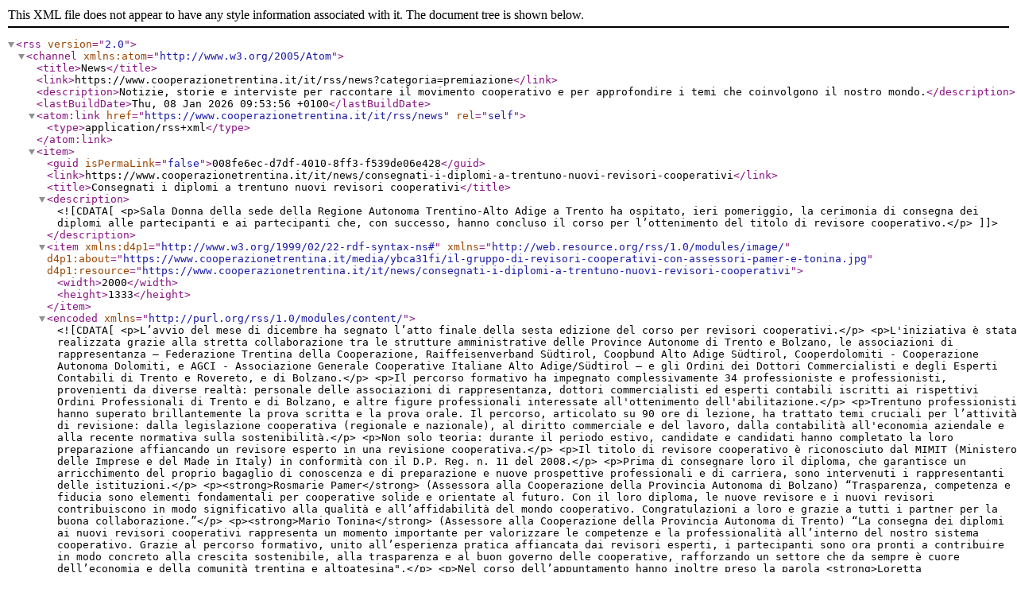

--- FILE ---
content_type: application/xml; charset=utf-8
request_url: https://www.cooperazionetrentina.it/it/rss/news?categoria=premiazione
body_size: 70100
content:
<rss version="2.0"><channel xmlns:atom="http://www.w3.org/2005/Atom"><title>News</title><link>https://www.cooperazionetrentina.it/it/rss/news?categoria=premiazione</link><description>Notizie, storie e interviste per raccontare il movimento cooperativo e per approfondire i temi che coinvolgono il nostro mondo.</description><lastBuildDate>Thu, 08 Jan 2026 09:53:56 +0100</lastBuildDate><atom:link href="https://www.cooperazionetrentina.it/it/rss/news" rel="self"><type>application/rss+xml</type></atom:link><item><guid isPermaLink="false">008fe6ec-d7df-4010-8ff3-f539de06e428</guid><link>https://www.cooperazionetrentina.it/it/news/consegnati-i-diplomi-a-trentuno-nuovi-revisori-cooperativi</link><title>Consegnati i diplomi a trentuno nuovi revisori cooperativi</title><description><![CDATA[<p>Sala Donna della sede della Regione Autonoma Trentino-Alto Adige a Trento ha ospitato, ieri pomeriggio, la cerimonia di consegna dei diplomi alle partecipanti e ai partecipanti che, con successo, hanno concluso il corso per l’ottenimento del titolo di revisore cooperativo.</p>]]></description><item d4p1:about="https://www.cooperazionetrentina.it/media/ybca31fi/il-gruppo-di-revisori-cooperativi-con-assessori-pamer-e-tonina.jpg" d4p1:resource="https://www.cooperazionetrentina.it/it/news/consegnati-i-diplomi-a-trentuno-nuovi-revisori-cooperativi" xmlns:d4p1="http://www.w3.org/1999/02/22-rdf-syntax-ns#" xmlns="http://web.resource.org/rss/1.0/modules/image/"><width>2000</width><height>1333</height></item><encoded xmlns="http://purl.org/rss/1.0/modules/content/"><![CDATA[<p>L’avvio del mese di dicembre ha segnato l’atto finale della sesta edizione del corso per revisori cooperativi.</p>
<p>L'iniziativa è stata realizzata grazie alla stretta collaborazione tra le strutture amministrative delle Province Autonome di Trento e Bolzano, le associazioni di rappresentanza – Federazione Trentina della Cooperazione, Raiffeisenverband Südtirol, Coopbund Alto Adige Südtirol, Cooperdolomiti - Cooperazione Autonoma Dolomiti, e AGCI - Associazione Generale Cooperative Italiane Alto Adige/Südtirol – e gli Ordini dei Dottori Commercialisti e degli Esperti Contabili di Trento e Rovereto, e di Bolzano.</p>
<p>Il percorso formativo ha impegnato complessivamente 34 professioniste e professionisti, provenienti da diverse realtà: personale delle associazioni di rappresentanza, dottori commercialisti ed esperti contabili iscritti ai rispettivi Ordini Professionali di Trento e di Bolzano, e altre figure professionali interessate all'ottenimento dell'abilitazione.</p>
<p>Trentuno professionisti hanno superato brillantemente la prova scritta e la prova orale. Il percorso, articolato su 90 ore di lezione, ha trattato temi cruciali per l’attività di revisione: dalla legislazione cooperativa (regionale e nazionale), al diritto commerciale e del lavoro, dalla contabilità all'economia aziendale e alla recente normativa sulla sostenibilità.</p>
<p>Non solo teoria: durante il periodo estivo, candidate e candidati hanno completato la loro preparazione affiancando un revisore esperto in una revisione cooperativa.</p>
<p>Il titolo di revisore cooperativo è riconosciuto dal MIMIT (Ministero delle Imprese e del Made in Italy) in conformità con il D.P. Reg. n. 11 del 2008.</p>
<p>Prima di consegnare loro il diploma, che garantisce un arricchimento del proprio bagaglio di conoscenza e di preparazione e nuove prospettive professionali e di carriera, sono intervenuti i rappresentanti delle istituzioni.</p>
<p><strong>Rosmarie Pamer</strong> (Assessora alla Cooperazione della Provincia Autonoma di Bolzano) “Trasparenza, competenza e fiducia sono elementi fondamentali per cooperative solide e orientate al futuro. Con il loro diploma, le nuove revisore e i nuovi revisori contribuiscono in modo significativo alla qualità e all’affidabilità del mondo cooperativo. Congratulazioni a loro e grazie a tutti i partner per la buona collaborazione.”</p>
<p><strong>Mario Tonina</strong> (Assessore alla Cooperazione della Provincia Autonoma di Trento) “La consegna dei diplomi ai nuovi revisori cooperativi rappresenta un momento importante per valorizzare le competenze e la professionalità all’interno del nostro sistema cooperativo. Grazie al percorso formativo, unito all’esperienza pratica affiancata dai revisori esperti, i partecipanti sono ora pronti a contribuire in modo concreto alla crescita sostenibile, alla trasparenza e al buon governo delle cooperative, rafforzando un settore che da sempre è cuore dell’economia e della comunità trentina e altoatesina".</p>
<p>Nel corso dell’appuntamento hanno inoltre preso la parola <strong>Loretta Zanon</strong>, Presidente della Commissione Regionale per gli Enti Cooperativi, <strong>Alessandro Ceschi</strong>, Direttore Generale della Cooperazione Trentina, <strong>Herbert von Leon</strong>, Presidente di Raiffeisenverband Südtirol, <strong>Raffaella Ferrai</strong>, Presidente Ordine dottori commercialisti ed esperti contabili di Trento e Rovereto.</p>
<p>La cerimonia si è conclusa con la consegna dei diplomi di revisore cooperativo alle professioniste e ai professionisti che hanno superato l’esame finale.</p>]]></encoded><author xmlns="http://purl.org/rss/1.0/modules/content/">Ufficio stampa Cooperazione Trentina - Divisione Vigilanza Federazione Trentina della Cooperazione</author></item><item><guid isPermaLink="false">daab2000-5f5f-4911-b0d3-06bd6e05ad9f</guid><link>https://www.cooperazionetrentina.it/it/news/i-narrativi-digitali-si-aggiudicano-la-decima-edizione-di-strike-storie-di-giovani-che-cambiano-le-cose</link><title>I Narrativi digitali si aggiudicano la decima edizione di “Strike! Storie di giovani che cambiano le cose”</title><description>Hanno vinto con il loro videogame di sensibilizzazione sulla salute mentale. Premiati anche Andrea Padovan, il progetto “Ruote Libere, il gioco da tavolo “Ciucioi” e il sommelier delle spremute Stefano Furlani.</description><item d4p1:about="https://www.cooperazionetrentina.it/media/mxqdatn2/strike2025.jpg" d4p1:resource="https://www.cooperazionetrentina.it/it/news/i-narrativi-digitali-si-aggiudicano-la-decima-edizione-di-strike-storie-di-giovani-che-cambiano-le-cose" xmlns:d4p1="http://www.w3.org/1999/02/22-rdf-syntax-ns#" xmlns="http://web.resource.org/rss/1.0/modules/image/"><width>1772</width><height>1181</height></item><encoded xmlns="http://purl.org/rss/1.0/modules/content/"><![CDATA[<p>Salute mentale, accessibilità, ma anche cultura, social e spremute. Dieci progetti finalisti si sono sfidati sul palco della sala inCooperazione sabato sera per la decima edizione del concorso “Strike! Storie di giovani che cambiano le cose”, promosso dalla Provincia autonoma di Trento e da Fondazione Franco Demarchi. L’evento è stato molto partecipato, sia dal vivo che online, e come sempre è stata una scarica di emozioni.</p>
<p>Ragazze e ragazzi si sono alternati di fronte alla giuria e al pubblico raccontando le loro esperienze di cambiamento, di rinascita, di cittadinanza attiva e di coinvolgimento in modo autentico.</p>
<p>I premi della giuria, dal valore di 1.000 euro ciascuno da utilizzare per nuove iniziative, sono andati rispettivamente al primo posto al progetto di Narrativi Digitali di Simone e Cristiano Schiaffella con il loro videogame originale per la sensibilizzazione sulla salute mentale (vincitori anche della menzione speciale della Fondazione Antonio Megalizzi), al secondo posto è stato assegnato a Ruote Libere di Sara e Alessia Michielon, promotrici dell’accessibilità nella cultura e nel turismo e, al terzo posto, ad Andrea Padovan, che realizza progetti ad alto impatto sociale, usando la moda e l’uncinetto. Il premio del pubblico è stato vinto dal gruppo “Ciucioi” e dal loro gioco da tavolo che mette al centro la storia e la cultura di Lavis (TN), mentre il premio storytelling ha visto vincitore il sommelier delle spremute Stefano Furlani.</p>
<p>Una festa speciale quella di sabato 29 novembre a Trento per il decennale del concorso “Strike! Storie di giovani che cambiano le cose”: un’occasione per ritrovarsi tra concorrenti, giurati e tante persone che da anni si sono appassionati all’iniziativa e per conoscere le storie in concorso quest’anno. Tra la musica dal vivo del jazzista Daniele Patton, accompagnato da Giulio Ferraro e Matteo Padoin, le illustrazioni dal vivo del fumettista Marco Tabilio e le incursioni del dinosauro simbolo di Strike, i concorrenti si sono alternati sul palco per condividere la propria storia.</p>
<p>La serata si è aperta con i saluti istituzionali. Francesca Gennai, vicepresidente di Fondazione Franco Demarchi, presente insieme al presidente Paolo Decarli, ha sottolineato come “Troppo spesso nei discorsi istituzionali si parla di ricambio generazionale e poco si fa. Fondazione sostiene questo progetto perché va contro la retorica e rende il protagonismo ad una fascia d’età che molto spesso ha poco spazio per averlo”. Francesca Gnech, funzionaria dell’Ufficio politiche per i giovani e servizio civile - Dipartimento Istruzione e cultura ha portato i saluti dell’Assessore all’istruzione, cultura, giovani e pari opportunità Francesca Gerosa, e ha ricordato come “La forza di Strike sta, da un lato, nelle storie che è importante raccontare e ascoltare, soprattutto quando chi le racconta sono i giovani, e, dall’altro, nel cambiamento, personale e collettivo, che queste esperienze portano con loro, una generatività positiva che è ciò che auspichiamo per tutti noi”. Ilaria Rinaldi, presidente dei Giovani Cooperatori Trentini, componente della giuria di questa edizione ha portato i saluti della Federazione e ringraziato i partecipanti per le storie che hanno presentato, sottolineando come anche la Federazione sostenga convintamente il progetto e sia contenta di ospitarlo nei suoi spazi.  L’Assessore alla transizione ecologica e digitale del Comune di Trento Andreas Fernandez ha sottolineato l’origine del termine “cambiamento”, che significa “movimento curvo”: “un concetto che fa riferimento al saper variare traiettoria per innovare, ma anche al saper rimuovere gli ostacoli. Le nuove generazioni sono chiamate a fare questo”. </p>
<p>Le storie si sono susseguite di fronte al pubblico e alla giuria, tra emozione, entusiasmo e coinvolgimento attivo dei presenti che sono intervenuti con tante domande e con il voto della storia preferita. I partecipanti di Strike vengono da Trentino Alto Adige, Veneto, Lombardia ed Emilia Romagna e hanno al massimo 35 anni d’età. Il montepremi in palio, di 3.500 euro, servirà alla realizzazione di tante altre iniziative aperte al pubblico in un’ottica generativa.</p>
<p>I premi della giuria, da 1.000 euro ciascuno, hanno premiato. al primo posto, il progetto Narrativi Digitali che realizza videogame per la formazione e la divulgazione di valori. Il logo gioco “In constant delay” esplora i disturbi d’ansia riducendo lo stigma e aumentando il livello di empatia su questi temi. Il progetto Ruote Libere si è guadagnato il secondo posto. Di fronte alle difficoltà incontrate, le sorelle Michielon hanno deciso di mettersi in gioco e aiutare le persone con disabilità, promuovendo viaggi e luoghi accessibili attraverso la loro piattaforma e intervenendo, come relatrici e docenti, in corsi e convegni. Terzo classificato è Andrea Padovan, progettista nell’ambito della moda, che ha realizzato diversi progetti con i bambini, i ragazzi a rischio dispersione scolastica e gli anziani con attività legate al cucito, alla moda e all’uncinetto. Il premio del pubblico, da 500 euro, è stato vinto dal team “Ciucioi” che, prendendo il nome dal noto giardino di Lavis, ha ideato un gioco da tavolo originale, che mette al centro la cultura e la storia della loro città.</p>
<p>La simpatia e l’originalità di Stefano Furlani hanno portato alla conquista del premio Storytelling, assegnato dai formatori Gianluca Taraborelli e Maria Vittoria Barrella, che hanno seguito i finalisti nella preparazione alla finale. Con la sua pagina “Una spremuta grazie”, Furlani ha recensito le spremute di moltissime stazioni d’Italia con grande seguito di follower.</p>
<p>In occasione del decennale la Fondazione Franco Demarchi ha ufficialmente presentato anche il nuovo podcast “Strikers. Ogni errore è una storia” dedicato ad alcune storie significative presentate in questi anni di concorso e pubblicato sulle principali piattaforme di podcastig.</p>
<p> __________________________</p>
<p>“Strike! Storie di giovani che cambiano le cose” è un progetto<a href="https://www.trentinofamiglia.it"> della Provincia autonoma di Trento</a> e Fondazione Franco Demarchi, realizzato da Mercurio Società Cooperativa Impresa Sociale, in collaborazione con Cooperativa Sociale Smart, Fondazione Antonio Megalizzi, Cooperazione Trentina e CSV Trentino, con il sostegno di Banca per il Trentino Alto Adige, Vector Società Benefit e Favini e con la partecipazione di Loison Pasticceri dal 1938, Alessandro Garofalo, Melinda e Joydis.</p>]]></encoded><author xmlns="http://purl.org/rss/1.0/modules/content/">Cooperativa Mercurio</author></item><item><guid isPermaLink="false">df7dbd5f-2814-4234-91ac-272740bce4c4</guid><link>https://www.cooperazionetrentina.it/it/news/fondazione-cassa-rurale-di-trento-stamani-sono-state-consegnate-le-tre-borse-di-studio</link><title>Fondazione Cassa Rurale di Trento: stamani sono state consegnate le tre Borse di Studio</title><description><![CDATA[<p>Nella cornice di Sala Nones di Banca per il Trentino Alto Adige – Credito Cooperativo Italiano si è rinnovato l’appuntamento con la consegna delle tre Borse di Studio della Fondazione Cassa Rurale di Trento riservate ad altrettanti giovani studentesse e studenti del nostro territorio impegnati in percorsi di alta formazione in Italia e all’estero.</p>]]></description><item d4p1:about="https://www.cooperazionetrentina.it/media/tnfj3t0n/da-sinistra-cont-pisetta-cordellini-largher-fracalossi.jpg" d4p1:resource="https://www.cooperazionetrentina.it/it/news/fondazione-cassa-rurale-di-trento-stamani-sono-state-consegnate-le-tre-borse-di-studio" xmlns:d4p1="http://www.w3.org/1999/02/22-rdf-syntax-ns#" xmlns="http://web.resource.org/rss/1.0/modules/image/"><width>2658</width><height>1772</height></item><encoded xmlns="http://purl.org/rss/1.0/modules/content/"><![CDATA[<p>Quando l’anno vecchio sta per salutarci e il nuovo anno sta per iniziare, un appuntamento tradizionale appartiene alla consegna delle Borse di Studio della Fondazione Cassa Rurale di Trento.</p>
<p>La cerimonia di premiazione è stata ospitata, nella tarda mattinata di oggi, alla sala Nones della sede di Banca per il Trentino Alto Adige – Credito Cooperativo Italiano alla presenza di<strong> Debora Cont</strong>, presidente della Fondazione Cassa Rurale di Trento, delle e dei componenti del consiglio di amministrazione.</p>
<p>All’appuntamento hanno partecipato, inoltre, <strong>Giorgio Fracalossi</strong>, presidente di Banca per il Trentino Alto Adige – Credito Cooperativo Italiano, ed <strong>Elisabetta Bozzarelli</strong>, vicesindaca del Comune di Trento e assessora alla cultura.</p>
<p>“Le Borse di studio sono un grande orgoglio per la Fondazione perché il nostro obiettivo è quello di  investire nel futuro, sostenendo giovani talentuosi e meritevoli che rappresentano il cuore pulsante della nostra società - ha osservato in un passaggio del suo intervento<strong> Debora Cont</strong>, presidente della Fondazione - Viviamo in un mondo in costante evoluzione, in cui le sfide da affrontare sono molteplici, ma sappiamo che il vero cambiamento parte sempre dalle persone. La nostra Fondazione crede fermamente che offrire opportunità non sia solo un atto di generosità, ma un dovere verso la collettività”. </p>
<p>Tre le Borse di Studio, ognuna del valore di 12mila euro, destinate a giovani laureate e laureati che intendono iniziare o proseguire un progetto di alto livello di studio o perfezionamento o ricerca, presso Università o Istituzioni italiane o estere, pubbliche o private.</p>
<p>Il Comitato di valutazione era formato dal presidente <strong>Sandro Bolognesi</strong> (direttore generale di Cassa Centrale Banca), <strong>Lucia Martinelli</strong> (biologa, ricercatrice al Muse di Trento) e <strong>Antonio Carlini</strong> (musicologo e direttore artistico della Società Filarmonica di Trento).</p>
<p><strong>I premiati</strong></p>
<p>Per l’ambito economico - giuridico il riconoscimento è stato assegnato a <strong>Margherita Cordellini</strong>, 22 anni, di Trento, titolare del diploma universitario in scienze politiche conseguito presso l’istituto Sciences Po Parigi per il progetto “Master in International Development” (Laurea magistrale in sviluppo internazionale) in svolgimento presso Sciences Po Parigi.</p>
<p>Obiettivo del progetto. “Il Master in International Development di Sciences Po Parigi si propone di formare studenti capaci di comprendere e affrontare le sfide contemporanee dello sviluppo sostenibile nei paesi a basso e medio reddito – spiega <strong>Cordellini </strong>- Riconosciuta come prima Università nell’Unione Europea e seconda a livello globale nelle scienze politiche e studi internazionali, Sciences Po Parigi adotta un approccio interdisciplinare che unisce teoria e pratica, facilitando l’inserimento degli studenti nel mercato del lavoro. Motivata da una profonda passione per il Medio Oriente, il Nord e l’Est Africa, ho intrapreso questo Master per acquisire competenze in economia dello sviluppo, finanza e cooperazione internazionale che mi permettano di implementare, analizzare e valutare progetti di sviluppo in queste regioni. Gli studenti possono personalizzare il proprio percorso accademico scegliendo aree tematiche di interesse; nel mio caso, ho scelto di specializzarmi in economia globale e in diritti umani”.</p>
<p>Per l’ambito tecnico - scientifico la Borsa di Studio è stata assegnata a <strong>Matteo Largher</strong>, 22 anni, di Lavis. Laurea in Ingegneria Informatica, delle Comunicazioni ed Elettronica all’Università di Trento, per il progetto “Rilevabilità e analisi delle formazioni geologiche sottosuperficiali di Venere tramite simulazioni come supporto al Subsurface Radar Sounder (SRS) a bordo della missione EnVision" in svolgimento presso Università degli Studi di Trento e Politecnico di Milano”.</p>
<p>Obiettivo del progetto. “Sviluppo di progetti di ricerca con il laboratorio di Remote Sensing presso l’Università degli Studi di Trento e completamento del percorso magistrale in Ingegneria delle Telecomunicazioni presso il Politecnico di Milano – spiega Largher - Il conseguimento della laurea magistrale in Ingegneria delle Telecomunicazioni presso il DEIB del Politecnico di Milano mira ad ampliare il mio profilo accademico, con un focus particolare su aspetti avanzati e specifici nel settore della progettazione e analisi di sistemi radar. La pubblicazione scientifica di un articolo accademico riguardante l’analisi dei dati radar della sotto-superficie di Venere, dal titolo Geological formation and clutter impact on SRS Subsurface Detection in Venusian Tesserae, rappresenta un'opportunità per acquisire esperienza nel campo della ricerca e nella diffusione dei risultati scientifici. Il progetto potrà avere nuovi sviluppi per altre missioni spaziali ma anche in diversi contesti terrestri”.</p>
<p>Per l’ambito umanistico - artistico a <strong>Luisa Pisetta</strong>, 26 anni, di Albiano, laurea magistrale in Applied Human Rights all’Università di Arti Applicate di Vienna, per il progetto "Choreo-ethical Assemblages – Narrations of Bare Bodies" (Assemblaggi coreo-etici - Narrazioni di corpi spogli) in svolgimento presso Università del progetto è di Arti Applicate di Vienna.</p>
<p><strong>“</strong>Il progetto di ricerca 'Choreo-ethical Assemblages – Narrations of Bare Bodies', guidato da Mariella Greil, mira a esplorare le relazioni e le intersezioni tra Performance, Filosofia e Terapia, concentrandosi su pratiche, forme e metodi di un "essere in contatto" – spiega <strong>Pisetta </strong>- L'obiettivo è indagare, riflettere e sintetizzare gli scambi e le differenze tra queste discipline attraverso una prospettiva transdisciplinare, con il fine di sviluppare una collezione di “Narrations of Bare Bodies”. Tali narrazioni, elaborate in un contesto artistico e sociale, puntano a creare spazi di incontro significativi e generativi, capaci di diffondere conoscenze incarnate mediante workshop, performance, pubblicazioni e conferenze”.</p>
<p>Conclusa la presentazione è stata protagonista della “performance “Dis/Spiri” parte di un lavoro più ampio dedicato a esplorare l’interconnessione del respiro”.</p>]]></encoded><author xmlns="http://purl.org/rss/1.0/modules/content/">Fondazione Cassa Rurale di Trento</author></item><item><guid isPermaLink="false">4504ddb1-ffc8-4d14-a2d0-3c85375c19b3</guid><link>https://www.cooperazionetrentina.it/it/news/eliodoro-un-premio-nazionale-per-la-sostenibilita</link><title>Eliodoro, un premio nazionale per la sostenibilità per la sua opera ‘Sulla stessa barca’</title><description>La cooperativa sociale di Riva del Garda ha conquistato il terzo premio al concorso di Confcooperative “Sensibilità in Cooperativa”, ritirato oggi a Roma dal presidente Antonello Panetta e dalla presidente onoraria Maria Grazia Pellegrini.</description><item d4p1:about="https://www.cooperazionetrentina.it/media/hlcnmjie/eliodoro-sulla-stessa-barca-fotografia.jpg" d4p1:resource="https://www.cooperazionetrentina.it/it/news/eliodoro-un-premio-nazionale-per-la-sostenibilita" xmlns:d4p1="http://www.w3.org/1999/02/22-rdf-syntax-ns#" xmlns="http://web.resource.org/rss/1.0/modules/image/"><width>1200</width><height>630</height></item><encoded xmlns="http://purl.org/rss/1.0/modules/content/"><![CDATA[<p>Si è appena conclusa a Roma la premiazione dei vincitori di “Sostenibilità in Cooperativa”, concorso organizzato da Confcooperative per dar voce all’impegno della cooperazione su questa importante tematica.</p>
<p>Le realtà partecipanti hanno avuto la possibilità di raccontare attraverso foto, video e altre opere artistiche il modo in cui contribuiscono a promuovere obiettivi di sviluppo sostenibile in linea con l’Agenda 2030, firmata nel 2015 da 193 Paesi delle Nazioni Unite, con lo scopo di garantire un presente ed un futuro migliori al pianeta e alle generazioni future. Tutti i lavori sono stati realizzati per essere espressione dei cinque pilastri dell’Agenda: persone, pianeta, prosperità, pace e partnership.</p>
<p>La cooperativa sociale Eliodoro di Riva del Garda ha conquistato il terzo premio (su un totale di 106 realtà partecipanti a questa quarta edizione), presentando un’opera dal titolo “Sulla stessa barca”.</p>
<p>Realizzata dagli utenti di Eliodoro, questa composizione presenta un collage di diversi elementi, portatori di significati diversi e allo stesso tempo complementari. Si tratta di una barca realizzata con pezzi di legno raccolti lungo le sponde del lago di Garda, elemento naturale fondamentale per il territorio, che si fa metafora dello scorrere della vita, una vita che ci porta all’incontro con l’altro, con persone uniche nelle loro differenze.</p>
<p>Sulla barca si trovano una serie di “totem” realizzati in legno ed argilla lavorata, simbolo di una diversità umana da rispettare e salvaguardare. La barca di Eliodoro rappresenta la quotidianità di chi beneficia dei servizi socioassistenziali della cooperativa, luogo dove tutti hanno gli stessi diritti e doveri, dove l’appartenenza e il rispetto sono principi inderogabili.</p>
<p>Eliodoro promuove la creatività e le competenze pratico-manuali di ogni persona attraverso attività mirate al lavoro di gruppo, al riciclo creativo e alla realizzazione di manufatti che parlino della persona, della fragilità che diventa bellezza. A fare da sfondo all’opera premiata è un tessuto grezzo di scarto decorato con tante sfumature di colori e impronte di quelle mani che ogni giorno stringono legami e lavorano assieme, prendendosi cura dell’altro mentre creano.</p>]]></encoded><author xmlns="http://purl.org/rss/1.0/modules/content/">Alice Sommavilla</author></item><item><guid isPermaLink="false">5b33d538-f1e9-401d-bc37-257f26a63dbf</guid><link>https://www.cooperazionetrentina.it/it/news/fondazione-cassa-rurale-di-trento-consegnata-ad-anna-calliari-la-borsa-di-studio-2023</link><title>Fondazione Cassa Rurale di Trento: consegnata ad Anna Calliari la Borsa di Studio 2023</title><description><![CDATA[<p>Rinviata lo scorso dicembre per impegni di studio della vincitrice, stamani Palazzo Benvenuti di via Belenzani a Trento ha ospitato la consegna del prestigioso riconoscimento istituito dalla Fondazione Cassa Rurale di Trento.</p>]]></description><item d4p1:about="https://www.cooperazionetrentina.it/media/mkmbo2sh/da-sinistra-rossana-gramegna-e-anna-calliari-1.jpg" d4p1:resource="https://www.cooperazionetrentina.it/it/news/fondazione-cassa-rurale-di-trento-consegnata-ad-anna-calliari-la-borsa-di-studio-2023" xmlns:d4p1="http://www.w3.org/1999/02/22-rdf-syntax-ns#" xmlns="http://web.resource.org/rss/1.0/modules/image/"><width>1939</width><height>2000</height></item><encoded xmlns="http://purl.org/rss/1.0/modules/content/"><![CDATA[<p>Lo scorso dicembre l’assegnazione, stamani la consegna nell’elegante ambientazione di Caffè Benvenuti di via Belenzani a Trento.</p>
<p><strong>Anna Calliari</strong>, 25 anni di età, con laurea magistrale in Biotechnology and medical biology all’Università Vita - Salute San Raffaele di Milano, si era aggiudicata una delle tre Borse di Studio della Fondazione Cassa Rurale di Trento per l’anno 2023.</p>
<p>Considerato che, la vincitrice, alla fine dello scorso anno si trovava negli Stati Uniti e il suo rientro era programmabile solo in base agli sviluppi della ricerca previsti in questo periodo,  la cerimonia di consegna si è tenuta oggi rispetto alla collocazione tradizionale.</p>
<p>Il riconoscimento è stato consegnato da <strong>Rossana Gramegna</strong>, presidente della Fondazione Cassa Rurale di Trento. “E’ un po’ il fiore all’occhiello delle nostre attività – ha osservato -  perché riteniamo che lo studio sia importante. Il nostro è un riconoscimento che viene assegnato a chi è impegnato in un percorso di assoluta eccellenza”.</p>
<p>Alla cerimonia ha partecipato l’intero consiglio di amministrazione della Fondazione. Tra i presenti anche <strong>Ermanno Villotti</strong> e <strong>Gabriele Delmonte</strong>, rispettivamente vicepresidente vicario e direttore generale di Banca per il Trentino Alto Adige.</p>
<p>La Borsa di Studio “ha un grandissimo valore sia da un punto di vista simbolico come riconoscimento di merito  – ha aggiunto Anna Calliari – ma anche dal punto di vista economico per darmi la possibilità di portare avanti il mio progetto di ricerca in ambito scientifico”.</p>
<p>Il Comitato di valutazione formato dal presidente <strong>Sandro Bolognesi</strong>, direttore generale di Cassa Centrale Banca, <strong>Lucia Martinelli,</strong> biologa ricercatrice presso Muse, e <strong>Antonio Carlini</strong> (presente stamani) musicologo e direttore artistico della Società Filarmonica di Trento, aveva ritenuto il progetto presentato della giovane ricercatrice di Volano, corrispondente alle finalità del bando che premia progetti di "alto livello di studio o perfezionamento o ricerca”.</p>
<p>Il progetto della laureata trentina è "The role of TMEM106B in Frontotemporal dementia, Alzheimer's disease and related neurodegenerative processes” (Il ruolo di TMEM106B nella demenza frontotemporale, Alzheimer e patologie neurodegenerative) ed è in svolgimento presso la Mayo Clinic di Jacksonville (Florida – Stati Uniti d’America).</p>
<p>L'obiettivo è lo studio e la comprensione del ruolo di una proteina lisosomiale nell'accrescimento del rischio di malattie neurodegenerative come demenza frontotemporale e Alzheimer, investigando i meccanismi molecolari alla base del quadro clinico-neuropatologico.</p>
<p>“Il Comitato – era stato spiegato dalla Fondazione Cassa Rurale di Trento - ha valutato di non proporre l’assegnazione delle Borse di Studio negli ambiti economico-giuridico e umanistico-artistico non rivenendo, nelle domande presentate, elementi di significativo rilievo congruenti con le finalità del bando”.</p>
<p>Le Borse di Studio, ognuna del valore di 12mila euro, istituite dalla Fondazione Cassa Rurale di Trento sono indirizzate ai “giovani cervelli” delle zone dove agisce Cassa di Trento con sede e rete di sportelli. Sono destinate a laureate e laureati che intendano iniziare o proseguire un progetto di alto livello di studio o perfezionamento o ricerca, presso Università o Istituzioni italiane o estere, pubbliche o private.</p>]]></encoded><author xmlns="http://purl.org/rss/1.0/modules/content/">Diego Nart - Ufficio Stampa Federazione Trentina della Cooperazione</author></item><item><guid isPermaLink="false">e1b07ec2-d3d7-4c5b-94a7-9ca2daf79db6</guid><link>https://www.cooperazionetrentina.it/it/news/positive-impact-ux-challenge-un-ponte-fra-innovazione-tecnologica-e-sociale</link><title>Positive Impact UX Challenge: un ponte fra innovazione tecnologica e sociale</title><description><![CDATA[<p>Cinque gruppi di studenti e studentesse dell’Università di Trento raccolgono le sfide di innovazione e propongono soluzioni inedite a vantaggio di altrettante cooperative e imprese sociali trentine. L’iniziativa, al suo debutto con questa formula, è stata promossa da Fondazione HIT e Trentino Social Tank, in collaborazione con la Cooperazione Trentina, e ha visto vincere il team di giovani professionisti abbinato alla <a href="https://www.coop-alpi.it/">Cooperativa A.L.P.I.</a></p>]]></description><item d4p1:about="https://www.cooperazionetrentina.it/media/0irnqahn/foto-di-gruppo.jpg" d4p1:resource="https://www.cooperazionetrentina.it/it/news/positive-impact-ux-challenge-un-ponte-fra-innovazione-tecnologica-e-sociale" xmlns:d4p1="http://www.w3.org/1999/02/22-rdf-syntax-ns#" xmlns="http://web.resource.org/rss/1.0/modules/image/"><width>5121</width><height>3417</height></item><encoded xmlns="http://purl.org/rss/1.0/modules/content/"><![CDATA[<p>Sono Valeria Fanin, Patrick Lasta, Andrea Sartori, Arianna Succi Leonelli, Diletta Tosetto i giovani talenti nel campo dell’esperienza utente (user experience - UX) che hanno vinto la POSITIVE Impact UX Challenge 2024, la sfida tecnologica di Fondazione Hub Innovazione Trentino e Trentino Social Tank dedicata all’innovazione digitale delle imprese sociali e organizzata nella cornice del progetto europeo POSITIVE.<br />Il team ha saputo cogliere e interpretare al meglio la sfida proposta da <a href="https://www.coop-alpi.it/">Cooperativa A.L.P.I.</a> scs, cooperativa sociale di inserimento lavorativo costituita a Trento nel 1990 con l’obiettivo di offrire e creare opportunità di lavoro per persone in particolari situazioni di difficoltà. La richiesta di innovazione consisteva nell’ottimizzazione dell’esperienza utente di un’app mobile già utilizzata dai tutor della <a href="https://www.coop-alpi.it/">Cooperativa</a> stessa per il monitoraggio e la valutazione di progetti di inserimento lavorativo. Nell’elaborazione del progetto, il gruppo di lavoro è stato affiancato dal mentore Nicola De Franceschi (Architetto dell'informazione e consulente informatico). Gli studenti vincono la possibilità di partecipare al <a href="https://www.sicampus.org/">Social Innovation Campus 2024</a>.<br />La Federazione Trentina della Cooperazione ha deciso di offrire inoltre un’opportunità lavorativa in Federazione della durata di un anno a uno/a dei brillanti giovani coinvolti. La sfida continua.<br /><br /><strong>L'evento finale nella sala inCooperazione</strong></p>
<p>Si è conclusa la POSITIVE Impact UX Challenge, un design sprint della durata di una settimana in cui studenti e studentesse, professionisti e professioniste del digitale hanno lavorato in team per progettare e testare la User Experience di prodotti e servizi presentati da cinque organizzazioni dell’economia sociale trentina.</p>
<p>Il team vincitore, composto da Valeria Fanin, Patrick Lasta, Andrea Sartori, Arianna Succi Leonelli e Diletta Tosetto, studenti e studentesse della magistrale in Human Computer Interaction e Interfacce e Tecnologie della Comunicazione del Dipartimento di Psicologia e Scienze Cognitive - DIPSCO dell’Università di Trento, si è aggiudicato la partecipazione al <a href="https://www.sicampus.org/">Social Innovation Campus 2024</a>, lanciato nel 2019 dalla Social Innovation Academy di Fondazione Triulza presso il MIND, Milano Innovation District.</p>
<p>A consegnare il premio, il Prof. Massimo Zancanaro (UNITN/FBK), che ha aggiunto: “Restiamo ogni volta stupiti di quanto si riesca a fare in così poco tempo. La UX Challenge è una grande opportunità perché offre alle aziende la possibilità di vedere che il design è concreto: non ha a che fare solo con l’estetica ma coinvolge aspetti di tipo valoriale, perché migliora usabilità ed esperienza. Quest’anno in particolare con un focus sugli aspetti sociali: è in questo contesto che l’esperienza diventa ancora più importante, la tecnologia da sola non esiste senza l’esperienza.”</p>
<p>L’evento finale di presentazione dei risultati elaborati dai team, frutto di una settimana di lavori, si è tenuto nel pomeriggio di ieri, lunedì 19 febbraio, presso la Sala InCooperazione della Federazione Trentina della Cooperazione.</p>
<p>In apertura è intervenuto Roberto Simoni – Presidente della Federazione Trentina della Cooperazione: “l’innovazione digitale nella Cooperazione ha un ruolo importante e in particolare il settore sociale ne ha bisogno, per le criticità che attraversa specie per quanto riguarda il reperimento delle risorse umane e le sfide sociali da fronteggiare. La prospettiva dell’innovazione è quella di continuare a rendere possibili servizi essenziali per la comunità trentina. L’iniziativa di questa edizione congiunta della UX Challenge è frutto dell’accordo recente stipulato con Fondazione HIT. La nostra attenzione comune è rivolta alla ricaduta concreta di iniziative come questa a vantaggio delle cooperative sociali che appartengono al nostro ecosistema produttivo. Per dare ulteriore stimolo a questo primo passo abbiamo deciso di dare una possibilità a una persona per un impiego di un anno nella Federazione Trentina della Cooperazione, per confrontarsi così con nuove sfide in ambito cooperativo.”</p>
<p>La Federazione ha scelto di premiare il team che avesse prodotto il risultato destinato ad avere il maggior impatto sociale all’interno della cooperativa e, più in generale, nella comunità per cui è stato pensato. Ad aggiudicarsi il premio, un buono di 75 euro da utilizzare sull’e-commerce inTrentino della Federazione, è stato il gruppo che ha lavorato alla sfida proposta dalla cooperativa CS4.</p>
<p>Ivonne Forno, Presidente di Fondazione HIT - Hub Innovazione Trentino, ha commentato così: “Per la prima volta coinvolgiamo cinque imprese sociali. Anche attraverso questa nuova UX Challenge il Trentino si conferma laboratorio di innovazione nella tradizione dell’impresa sociale e della cultura della cooperazione. Un format vincente, giunto alla settima edizione, che continueremo a proporre e a migliorare per sempre nuove sfide. Le challenges sono una parte importante dell’attività di HIT nell’ambito dell’open innovation. Le stiamo sperimentando con ritorni sempre maggiori in termini di attenzione, interesse e partecipazione attiva anche rispetto a “verticali” nuovi rispetto a quelli originari.”</p>
<p>Durante la UX Challenge, organizzata quest’anno congiuntamente da Fondazione HIT e Trentino Social Tank nell’ambito del progetto europeo POSITIVE, in collaborazione con la Federazione Trentina della Cooperazione, i team di studenti e studentesse dell’Università di Trento applicano le metodologie di <em>User-Centric Design</em>, <em>Interaction Design</em>, <em>Service Design e Design Thinking</em> a problemi e sfide che riguardano l’usabilità, l'utilità e l’accettabilità di prodotti e servizi digitali (software, app, interfacce persona-macchina) presentate da imprese, quest’anno destinate ad avere un impatto sociale.</p>
<p><strong>Le sfide proposte dalle altre organizzazioni dell’economia sociale trentina:</strong></p>
<ul>
<li>La progettazione di un’app per favorire l’autonomia abitativa di persone con disabilità psico-fisica, proposta dalla cooperativa sociale <a href="http://www.cs4.coop/"><strong>CS4</strong></a>;</li>
<li>Lo sviluppo di uno strumento (app o webapp) per tracciare le connessioni generate all’interno della community di <a href="https://trento.impacthub.net/"><strong>Impact Hub Trento</strong></a>, rendendole note e promuovendo quindi il valore aggiunto di far parte del network.</li>
<li>Lo studio della user experience per un’app-diario dedicata a genitori con figli di età inferiore ai 6 anni, per tenere traccia dei momenti salienti di sviluppo socio-educativo e culturale del/la bambino/a e offrire consigli pedagogico-educativi personalizzati, proposta dalla coop. soc. <a href="https://www.lacoccinella.coop/"><strong>La Coccinella</strong></a>;</li>
<li>Con l’obiettivo di migliorare la comunicazione tra i vari attori della cooperativa e ottimizzare gli strumenti a disposizione, la cooperativa <a href="https://la-rete.mailchimpsites.com/"><strong>La Rete</strong></a> ha richiesto la progettazione di un'app/web app intesa come unico spazio in cui far confluire tutte le informazioni sugli utenti, migliorando la comunicazione sia esterna (con le famiglie) che interna (tra operatori), dotandosi anche di un archivio di documenti e banca della memoria.</li>
</ul>
<p>All’iniziativa hanno partecipato nel complesso quasi 30 giovani talenti universitari nel campo delle interfacce digitali, 5 tutor esperti del settore - oltre a Nicola de Franceschi, Maria Teresa Stella, Dario Betti, Giulia Deppieri (FBK) e Simona Silvestri - e più di una ventina di tester, selezionati attraverso la piattaforma Smart Crowds.</p>
<p>Il ruolo di Fondazione Hub Innovazione Trentino, che assicura la selezione di solver, mentori e sfide, la formazione dei team e il monitoraggio quotidiano del lavoro, è fondamentale per assicurare standard di esperienza e qualità degli outcome elevati. </p>
<p>Oltre a presentare le sfide di ri-progettazione della user experience e le soluzioni prodotte dai solver e validate grazie al coinvolgimento di tester-cittadini volontari, l’occasione è stata utile anche per trarre un bilancio per quanto riguarda il format della UX Challenge, i cui numeri, presentati da Nicola Doppio (HIT) raccontano una costruzione di reti dell’innovazione in Trentino che hanno radici profonde. In sette anni sono state complessivamente 47 le aziende supportate, 290 i solver ingaggiati, 279 i tester coinvolti e 35 i mentori che hanno dedicato il loro ingegno assicurando il successo dell’iniziativa. Successo testimoniato da una valutazione di impatto realizzata con il supporto del Centro di ricerca FBK-Irvapp che ha condotto un’analisi controfattuale (a/b test) coinvolgendo ben 200 imprese in sette paesi europei e registrando i benefici apportati dall’user centered design adottato nelle realtà prese in esame, poste a confronto con le imprese del campione di controllo, paragonabili ma che non avevano goduto di percorsi analoghi.</p>
<p>Infine, grazie al progetto POSITIVE (acronimo di <a href="https://www.trentinoinnovation.eu/progetto/positive-participatory-open-social-innovation-through-interlinking-valuable-ecosystems/"> Participatory Open Social Innovation Through Interlinking Valuable Ecosystems</a>), la Challenge trentina quest’anno si è svolta “in gemellaggio” con altri 2 paesi europei, non solo a Trento ma anche in Germania (dove si terrà in aprile) e in Lituania (dove si è tenuta la scorsa settimana), permettendo così di confrontare esperienze nazionali peculiari. Ciò che tutti e tre i contesti hanno in comune è mettere in connessione gli ecosistemi dell’innovazione tecnologica con quelli dell’innovazione sociale.</p>
<p>Il Trentino, in questo, rappresenta un laboratorio per la sua lunga storia e per la capacità di rinnovare la cultura della cooperazione, non solo in ambito provinciale e nazionale ma anche nel consesso più allargato della Comunità Europea, di cui l’economia sociale è uno dei pilastri fondanti.<br /><br />Le altre organizzazioni dell’economia sociale trentina protagoniste della Challenge:</p>
<p>La Cooperativa Sociale <a href="https://www.lacoccinella.coop/"><strong>La Coccinella</strong></a> dal 1995 offre alle famiglie servizi per bambini di età inferiore ai 3 anni. Oltre a gestire asili nido in molti comuni della Valle di Non e altrove in Trentino, promuove attività per genitori, campi estivi e iniziative culturali (rassegne, eventi, spettacoli, mostre).</p>
<p><a href="http://www.cs4.coop/"><strong>CS4</strong></a> è una cooperativa sociale con sede a Pergine Valsugana che promuove progetti che favoriscono l’inclusione sociale nella comunità, cercando spazi di collaborazione dove la persona con disabilità possa sentirsi valorizzata ed essere una risorsa per gli altri.</p>
<p><a href="https://trento.impacthub.net/"><strong>Impact Hub Trento</strong></a>  fornisce servizi di coworking e consulenza alle imprese. Si occupa inoltre di progetti ed eventi sul territorio per creare connessioni tra enti, associazioni, imprese e liberi professionisti per lo sviluppo del tessuto imprenditoriale e sociale.</p>
<p>Dal 1988, <a href="https://la-rete.mailchimpsites.com/"><strong>La Rete</strong></a> opera con e per persone con disabilità e famiglie per migliorarne la qualità di vita, riconoscendo nella comunità un luogo fondamentale di inclusione sociale. Fin dalla nascita offre servizi progettati a partire dalla storia di vita delle persone, unendo al lavoro educativo professionale il prezioso contributo dei volontari in un fare“insieme” che genera valore sociale.</p>]]></encoded><author xmlns="http://purl.org/rss/1.0/modules/content/">Giancarlo Sciascia HIT Communication Manager</author></item><item><guid isPermaLink="false">6d176af2-0c41-49a0-9b8a-02293e383264</guid><link>https://www.cooperazionetrentina.it/it/news/quindici-anni-di-collaborazione-tra-scuola-e-impresa-con-il-progetto-tu-sei</link><title>Quindici anni di collaborazione tra scuola e impresa con il progetto “Tu sei”</title><description>17 realizzazioni, 14 progetti in concorso per un totale di 467 studenti coinvolti, 59 insegnanti e 15 aziende, questi i numeri dell’edizione numero 15 del progetto “Tu sei”, un esempio virtuoso di collaborazione tra scuola e impresa.</description><item d4p1:about="https://www.cooperazionetrentina.it/media/ooep2z1j/tusei.jpg" d4p1:resource="https://www.cooperazionetrentina.it/it/news/quindici-anni-di-collaborazione-tra-scuola-e-impresa-con-il-progetto-tu-sei" xmlns:d4p1="http://www.w3.org/1999/02/22-rdf-syntax-ns#" xmlns="http://web.resource.org/rss/1.0/modules/image/"><width>1170</width><height>780</height></item><encoded xmlns="http://purl.org/rss/1.0/modules/content/"><![CDATA[Il progetto, nato con la volontà di implementare la contaminazione tra scuola e mondo del lavoro, è un format ormai collaudato che ha visto negli anni la partecipazione di 10.856 studenti, 263 scuole e ben 287 aziende. Oggi presso l’Auditorium di Lettere e Filosofia, di Palazzo Prodi, a Trento, la cerimonia di premiazione delle migliori realizzazioni alla presenza dei vertici di Provincia, Confindustria Trento e Cassa di Trento, sponsor dell’iniziativa.<br />
<p>Con la cerimonia di premiazione dei migliori progetti realizzati nell’anno scolastico in corso si è conclusa stamane, presso l’Auditorium di Lettere e Filosofia, di Palazzo Prodi, a Trento, la quindicesima edizione del progetto “Tu sei”.</p>
<p> ”Con il progetto “Tu sei” stiamo lavorando per costruire il futuro insieme, attraverso una perfetta sintonia tra pubblico e privato. Avere un’interlocuzione diretta con le imprese rappresenta per tutti voi – ha sottolineato nel suo intervento l’assessore Bisesti rivolgendosi agli studenti - una straordinaria opportunità per sperimentare le vostre competenze e la vostra creatività. Approfittate di tutto ciò che la scuola vi mette a disposizione per fare il vostro ingresso nel mondo del lavoro con una marcia in più”. </p>
<p>Concetto condiviso e ripreso anche dal Presidente di Confindustria Trento Fausto Manzana che ha detto: “Se non si investe nei saperi e nelle politiche di orientamento, non si può dare risposta alle attese occupazionali proprio dei giovani, che devono e possono contribuire alla crescita, all’innovazione ed allo sviluppo anche del nostro sistema industriale. Oggi siamo qui, aziende e studenti, per costruire questo futuro insieme”. </p>
<p>La mattinata è proseguita poi con le premiazioni dei gruppi classe, il momento principale della manifestazione in cui i veri protagonisti sono stati gli studenti che, con entusiasmo e allegria, hanno illustrato i loro progetti. </p>
<p>Ospite d’onore dell’edizione 2023 di “Tu sei” è stato Alessandro Colombo, councelor e coach esperienziale che ha coinvolto i presenti in un avvincente racconto, spiegando come anche un’amputazione può diventare una grande opportunità di rinascita personale, ma anche di coinvolgimento del territorio in attività innovative. </p>
<p>L’intensa mattinata, ricca di stimoli e ispirazioni, si è conclusa con l’intervento del direttore generale di Confindustria Trento, Roberto Busato che ha detto: “La formazione è la chiave per comprendere i nuovi e complessi scenari che stiamo affrontando. Per questo motivo, da 15 anni, con il progetto “Tu sei” cerchiamo di far sperimentare ai ragazzi le conoscenze apprese a scuola in contesti reali, e dall’altra parte avvicinare le aziende al mondo della scuola”. </p>
<p>Alla cerimonia di premiazione hanno partecipato anche Roberto Ceccato - Dirigente Generale PAT, Viviana Sbardella - Sovrintendente scolastica, Ioriatti Cristina - Dirigente Servizio Formazione professionale, formazione terziaria e funzioni di sistema, Daniela Carlini – direttrice dell’Ufficio pedagogico-didattico formazione professionale PAT e Ermanno Villotti – Vicepresidente di Cassa di Trento, sponsor dell’iniziativa. </p>
<p>L’appuntamento è ora fissato per il prossimo anno con nuovi protagonisti, nuovi impulsi, nuove idee. </p>
<p><strong>I progetti vincitori di quest’anno sono:</strong></p>
<p>per la categoria realizzazione biennale Istituti Compresivi   </p>
<p><strong>Istituto Comprensivo di Levico Terme con Adige S.p.A. BLM Group</strong></p>
<p>per la categoria realizzazioni annuali Istituti Compresivi</p>
<p><strong>Istituto Comprensivo di Avio con Falconeri S.r.l.</strong></p>
<p>per la categoria realizzazione annuale Istituzioni formative</p>
<p><strong>CFP ENAIP di Cles con Ecotrentino S.r.l.</strong></p>
<p>per la categoria realizzazione biennale Istituzioni formative</p>
<p><strong>Istituto Pavoniano Artigianelli per le Arti Grafiche di Trento con Suanfarma Italia S.p.A.</strong></p>
<p>per la categoria realizzazione annuale di Istruzione secondaria II grado </p>
<p><strong>ITET “G. Floriani” di Riva del Garda con Arconvert S.p.A.</strong></p>
<p>La Commissione ha assegnato un Premio speciale rispetto a particolari caratteristiche di pregio riscontrate nei progetti presentati:</p>
<p>- come espressione concreta dello spirito di orientamento - Premio Orientamento 2023</p>
<p><strong>Istituto Comprensivo Bassa Anaunia Tuenno &amp; Atis S.r.l.</strong></p>
Fonte: Ufficio Stampa Provincia Autonoma di Trento]]></encoded></item><item><guid isPermaLink="false">ff7f8632-0f68-4616-afbb-d81a2e224371</guid><link>https://www.cooperazionetrentina.it/it/news/cinquecento-studenti-presentano-il-bilancio-dei-loro-progetti-di-alternanza-scuola-lavoro</link><title>Cinquecento studenti presentano il bilancio dei loro progetti di alternanza scuola-lavoro</title><description><![CDATA[<p>Sono circa 500 gli studenti e le studentesse che quest’anno concludono il loro percorso di alternanza scuola-lavoro in forma cooperativa: due anni scolastici che li hanno visti impegnanti nella costituzione e gestione di una Cooperativa formativa scolastica e nella realizzazione di un progetto, simulando l’attività di una vera impresa. A tutte le classi è stato chiesto di raccontare il senso della loro esperienza in un video. Stamani l’evento conclusivo del loro percorso con la premiazione dei filmati più significativi e originali.</p>]]></description><item d4p1:about="https://www.cooperazionetrentina.it/media/151jrmwl/panoramica.jpg" d4p1:resource="https://www.cooperazionetrentina.it/it/news/cinquecento-studenti-presentano-il-bilancio-dei-loro-progetti-di-alternanza-scuola-lavoro" xmlns:d4p1="http://www.w3.org/1999/02/22-rdf-syntax-ns#" xmlns="http://web.resource.org/rss/1.0/modules/image/"><width>1336</width><height>888</height></item><encoded xmlns="http://purl.org/rss/1.0/modules/content/"><![CDATA[<p>C’è chi ha prodotto creme e cosmetici biologici durante le ore di chimica, chi ha dato vita a uno spazio verde dove coltivare piante officinali, chi ha creato materiali didattici per ragazzi con disturbi specifici dell’apprendimento e chi ha puntato sul riciclo, creando orologi con pezzi meccanici recuperati o riparando apparecchiature elettriche ed elettroniche recuperate in collaborazione con il CRM.  Sono alcuni dei progetti ideati e realizzati dalle <strong>25 Cooperative formative scolastiche (Cfs)</strong> che si sono costituite all’inizio dello scorso anno scolastico e che quest’anno, dopo due anni di attività, concludono il loro percorso di alternanza scuola-lavoro in forma cooperativa. A dare ufficialità al momento, stamani presso l’aula magna dell’Istituto Buonarroti di Trento, il tradizionale evento organizzato dall’Area Formazione e Cultura Cooperativa della Federazione Trentina della Cooperazione, che segue il progetto delle cooperative scolastiche, offrendo supporto a classi e insegnanti tutor. </p>
<p>A tutte le classi partecipanti, provenienti da nove istituti scolastici, è stato chiesto di presentare una sorta di video bilancio sociale della loro attività, un filmato nel quale raccontare cosa hanno fatto e, soprattutto, cosa hanno imparato da questa esperienza. Una giuria di cooperatori e cooperatrici ha poi scelto i cinque video più originali e significativi, che sono stati presentati al pubblico di giovani soci e socie a cui è andato il compito di votare i migliori. A premiare i tre finalisti, con i premi messi a disposizione da <strong>Cassa Centrale Banca, Cassa di Trento</strong> e dalle associazioni <strong>Donne in cooperazione</strong> e <strong>Giovani Cooperatori trentini</strong>, il presidente della Federazione Trentina della Cooperazione <strong>Roberto Simoni</strong>: “<em>Credo sia molto interessante</em> – ha commentato Simoni – <em>il punto di vista che ci avete offerto sulla cooperazione. Una visione che mette al centro i valori e gli obiettivi che contraddistinguono il sistema cooperativo trentino, proponendo un modello di sviluppo innovativo e generativo</em>”. </p>
<p>La mattinata è stata anche occasione per fare il punto sui concetti appresi dal lavoro cooperativo svolto, grazie all’intervento di <strong>Paolo Segnana</strong>, vicedirettore della Cassa Rurale Val di Non Rotaliana e Giovo, che ha guidato il pubblico in un percorso alla scoperta dell’“economia del noi”. “<em>L’attenzione alle persone e la loro capacità di cooperare</em> – ha spiegato Segnana – <em>permettono di generare, anche in economia, ottimi risultati sotto tutti gli aspetti, non solo economici. Il noi, quindi, vince sempre, perché cooperare è naturale, così come lo sono le relazioni, i legami e la percezione di cosa è giusto o meno</em>”. </p>
<p><strong>Premio come miglior video</strong> </p>
<p>Tra tutti i video prodotti dalle Cfs che quest’anno concludono i loro progetti, cinque sono risultati particolarmente significativi, secondo il parere dei cooperatori e delle cooperatrici coinvolte dall’Area Formazione e Cultura Cooperativa della Federazione, che hanno valutato come il video ha trattato il tema del lavorare in cooperazione, la presentazione del progetto specifico della Cfs, la creatività e l’originalità del video e la qualità tecnica. Il primo posto è stato raggiunto, per acclamazione dei partecipanti all’evento, dalla Cfs “<strong>Piva</strong>” costituita dalla IV INA, indirizzo informatica, dell’Istituto Buonarroti di Trento, che ha realizzato un videogioco in cui il protagonista juventino deve fuggire da Napoli. Il presidente della cooperativa scolastica <strong>Donatello Donini</strong>: “È stata un’esperienza bella ma anche dura, perché non è stato facile coinvolgere tutti allo stesso modo, ma posso dire che lo rifarei perché alla fine c’è stata una bella risposta e siamo molto orgogliosi del risultato ottenuto”. <br /><br /></p>
<div data-embed-url="https://youtu.be/DjcpCR4xhzU" data-embed-height="240" data-embed-width="360" data-embed-constrain="true"><iframe width="360" height="203" src="https://www.youtube.com/embed/DjcpCR4xhzU?feature=oembed" frameborder="0" allow="accelerometer; autoplay; clipboard-write; encrypted-media; gyroscope; picture-in-picture; web-share" allowfullscreen="" title="CFS PIVA - Video di presentazione della cooperativa scolastica"></iframe></div>
<p><strong>Gli altri premiati</strong> </p>
<p>Premio speciale a quattro CFS per l'impegno dimostrato in questi 2 anni. In particolare: </p>
<ul>
<li>la Cfs "<strong>Parimpari</strong>", costituita dalla IV UC indirizzo scienze umane del Liceo Rosmini di Trento, premiata dalla presidente dell'associazione “Donne in cooperazione<strong>” Nadia Martinelli</strong> per la particolare sensibilità dimostrata nello svolgere l'attività della cooperativa scolastica; </li>
<li>la Cfs "<strong>Electronic Second Life</strong>", costituita dalla IV ELE B indirizzo elettronica ed elettrotecnica dell'Istituto Pilati di Cles, premiata dal direttore Ufficio enti cooperativi della Provincia autonoma di Trento <strong>Roberto Dalbosco</strong> per l'attenzione all'economia circolare;</li>
<li>la Cfs "<strong>C.A.R.S.</strong>", costituita dalla IV CM indirizzo meccanica energia dell'istituto Marconi di Rovereto, premiata da <strong>Monica Zambotti</strong>, funzionaria al Dipartimento all'istruzione, università e cultura della Provincia autonoma di Trento per la capacità di gestire la cooperativa anche di fronte alle difficoltà;</li>
<li>la Cfs "<strong>Non ti scordar di me</strong>", costituita dalla IV EB indirizzo economico e sociale del Liceo Filzi di Rovereto, premiata dalla responsabile dell'Area Formazione e Cultura Cooperativa della Federazione <strong>Jenny Capuano</strong> per l'attenzione dimostrata nei confronti del territorio e ai soggetti più fragili della società.</li>
</ul>]]></encoded></item><item><guid isPermaLink="false">0bc22aa2-f781-4c0e-a512-f6a118186567</guid><link>https://www.cooperazionetrentina.it/it/news/a-cavalese-il-si-unanime-dei-soci-al-bilancio-della-famiglia-cooperativa</link><title>A Cavalese il sì unanime dei soci al bilancio della Famiglia Cooperativa</title><description><![CDATA[<p>Dopo tre anni l’assemblea della Famiglia Cooperativa di Cavalese è tornata in presenza. PalaFiemme gremito di socie e di soci della cooperativa di consumo che hanno approvato il bilancio dello scorso esercizio. Il saluto a Marino Sbetta, il direttore della cooperativa di consumo che, a fine giugno, andrà in pensione.</p>]]></description><item d4p1:about="https://www.cooperazionetrentina.it/media/3emhvnsf/panoramica-assemblea.jpg" d4p1:resource="https://www.cooperazionetrentina.it/it/news/a-cavalese-il-si-unanime-dei-soci-al-bilancio-della-famiglia-cooperativa" xmlns:d4p1="http://www.w3.org/1999/02/22-rdf-syntax-ns#" xmlns="http://web.resource.org/rss/1.0/modules/image/"><width>5312</width><height>2988</height></item><encoded xmlns="http://purl.org/rss/1.0/modules/content/"><![CDATA[<p>Se si dovesse scegliere un’immagine destinata a rappresentare il senso di appartenenza alla propria Famiglia Cooperativa, lo scatto fotografico potrebbe appartenere all’assemblea della Famiglia Cooperativa di Cavalese, guidata dal presidente <strong>Alessandro Sontacchi</strong> (vicepresidente <strong>Alessandro Antoniolli</strong>) che, ieri pomeriggio al PalaFiemme, ha chiamato a raccolta le socie e i soci per presentare i risultati di un anno di attività a servizio delle comunità dove la cooperativa di consumo è presente con la rete di punti vendita.</p>
<p>Colpo d’occhio delle occasioni importanti quello offerto dai moltissimi (493 presenti a cui si sono aggiunte 127 deleghe) che hanno partecipato a un appuntamento tornato in presenza dopo tre anni di stop causa emergenza pandemica che aveva obbligato ad adottare una modalità differente (rappresentante designato) per l’esame e l’approvazione del documento contabile.</p>
<p><strong>I dati</strong></p>
<p>La Famiglia Cooperativa di Cavalese è stata fondata nel 1896. Oggi conta 4500 soci. Il bilancio dell’esercizio numero 126 è stato approvato all’unanimità e ha fatto segnare un fatturato di 17 milioni 657 mila euro. L’incremento è stato del 6,6% nel confronto con lo stesso dato di dodici mesi prima. L’utile è stato superiore ai 702 mila euro</p>
<p>I punti vendita sono 12 (di cui 2 supermercati) e operano a Cavalese, Ville di Fiemme, Capriana, Carano, Casatta, Castello di Fiemme, Daiano, Masi di Cavalese, Molina di Fiemme, Montalbiano, Predaia e nell’altoatesina Anterivo.</p>
<p>“Il Centro Alimentare è il motore della nostra cooperativa di consumo – è stato evidenziato - Ci consente di sostenere l’intera azienda e le attività  sociali: il fatturato è di quasi 13 milioni di euro (12 milioni 835 mila 656) e rappresenta il 66% del totale. Gli scontrini emessi nell’esercizio scorso sono stati 335.665 e, all’interno del negozio, si è registrata una presenza media giornaliera superiore ai 940 consumatori”.</p>
<p>Nell’esercizio archiviato, la Famiglia Cooperativa, ha erogato sconti ai soci per 1 milione 356 mila euro e ha deliberato un ristorno di 150 mila euro che si aggiungono a quanto ristornato negli ultimi quindici anni pari a quasi 2 milioni di euro (1 milione 986 mila euro).</p>
<p>Cooperativa è realtà del territorio, per il territorio. Il valore si evidenzia sia negli acquisti a fornitori locali per 955 mila euro e sia nella cifra di 1 milione e mezzo di euro (erogata negli ultimi 11 anni) per sostenere iniziative di carattere sociale.</p>
<p>Inoltre, a partire dal 1° agosto 2023 e fino al 30 novembre 2023 “sarà attivato, in via sperimentale, un piano di welfare aziendale in collaborazione con la Federazione Trentina della Cooperazione – è stato evidenziato - Si vuole premiare l’impegno dimostrato da collaboratrici e collaboratori (complessivamente sono 65) , senza i quali non si sarebbero raggiunti determinati risultati. L’iniziativa risulta molto utile anche per monitorare i bisogni di ogni dipendente”.</p>
<p><strong>L’ultima assemblea del direttore Sbetta</strong></p>
<p>L’assemblea dei soci 2023 è stata l’ultima per <strong>Marino Sbetta,</strong> direttore della Famiglia Cooperativa di Cavalese da ventiquattro anni. “Era il primo marzo del 1999 quando mi venne affidato questo incarico – ha ricordato – Indubbiamente quello trascorso da direttore è stato un periodo significativo, contraddistinto da una crescita considerevole della nostra cooperativa di consumo. Molte le idee come i progetti concretizzati sempre pensati e realizzati per garantire il migliore servizio possibile ai soci e ai clienti che, ogni giorno, esprimono fiducia alla nostra realtà. La mia gratitudine, ovviamente, è indirizzata ai presidenti, agli amministratori e, ovviamente, allo staff di collaboratrici e collaboratori che hanno rappresentato un punto di riferimento prezioso perché in Cooperazione a essere importante è il risultato espresso dalla squadra, dall’operare insieme e in modo coeso per raggiungere un obiettivo comune”.</p>
<p>Sbetta sarà direttore della cooperativa di consumo fino al 30 giugno prossimo. Poi l’incarico sarà affidato a <strong>Fiorenzo Zorzi</strong>, in Famiglia Cooperativa da una trentina di anni e scelto al termine di una selezione che ha individuato la persona più adatta a rivestire questo ruolo prestigioso e delicato al tempo stesso.</p>
<p><strong>Gli eletti</strong></p>
<p>L’assemblea ha eletto gli amministratori in scadenza. La fiducia è stata rinnovata a <strong>Paola Perut </strong>(Capriana),<strong> Raffaella Degiampietro </strong>(Cavalese),<strong> Guido Dellafior </strong>(Masi di Cavalese),<strong> Maria Corona Bortolotti </strong>(Valfloriana).</p>
<p><strong>Il “Premio Cooperativa”</strong></p>
<p>Il riconoscimento viene assegnato ogni anno a una realtà del panorama associazionistico del territorio dove la Famiglia Cooperativa opera ogni giorno. Nel 2023 il “Premio Cooperativa” è stato consegnato all’Unione Sportiva La Rocca di Daiano.</p>
<p>Nel corso dell’assemblea  è stato, inoltre, premiato il traguardo dei 50 anni di iscrizione al libro soci raggiunto da 10 socie e soci (<strong>Fausto Ceol, Carlo Dellafior, Maria Luisa Del Marco in Caviola, Maria Serena Bertagnolli, Vittorio Bosin, Claudio Delvai, Fernando Gardener, Enrico Marcantoni, Serafino Nones, Livio Rocca</strong>). Un riconoscimento è stato consegnato a tre collaboratrici che hanno raggiunto la pensione (<strong>Rita Dallio, Marisa Demattio, Patrizia Libener</strong>) e a <strong>Daniela Santagostino</strong> in Famiglia Cooperativa dal 1984.</p>
<p>Molto apprezzati, prima dell’inizio dei lavori assembleari, i brani proposti dalla Banda Sociale di Cavalese. Come dire: il linguaggio universale della musica prima di dare spazio al linguaggio della parola e dei numeri.</p>
<p><strong>L’intervento del presidente Simoni</strong></p>
<p>All’assemblea della Famiglia Cooperativa di Cavalese ha partecipato <strong>Roberto Simoni</strong>, presidente della Federazione Trentina della Cooperazione. “Questa Famiglia Cooperativa è una realtà importante del settore del consumo, molto inserita nel contesto territoriale - ha osservato – Fondamentali sono i soci perché quando scelgono il negozio della Famiglia Cooperativa fanno un investimento per il futuro della loro comunità e del loro territorio”.</p>
<p>All’assemblea hanno partecipato, inoltre, <strong>Paola Dal Sasso</strong>, vicepresidente della Federazione Trentina della Cooperazione per il settore del consumo, <strong>Renato Dalpalù</strong> e <strong>Luca Picciarelli</strong>, rispettivamente presidente e direttore di Sait, il consorzio delle cooperative di consumo.</p>]]></encoded></item><item><guid isPermaLink="false">f7738fff-34ef-4941-a924-bbf82fbe6441</guid><link>https://www.cooperazionetrentina.it/it/news/cooperative-di-comunita-ecco-il-nuovo-logo-targato-artigianelli</link><title>Cooperative di Comunità, ecco il nuovo logo targato Artigianelli</title><description><![CDATA[Le Cooperative di Comunità hanno da oggi un logo che le rappresenta. Questo grazie alla preziosa collaborazione tra la Provincia autonoma di Trento e l'Istituto Artigianelli di Trento. Su indicazione dell'assessorato alla cooperazione e l'ambiente agli studenti delle classi 4^ è stato infatti affidato il compito di creare un marchio distintivo delle cooperative di comunità.<span> </span>]]></description><item d4p1:about="https://www.cooperazionetrentina.it/media/lq1jxmy4/logocooperativecomunita.jpg" d4p1:resource="https://www.cooperazionetrentina.it/it/news/cooperative-di-comunita-ecco-il-nuovo-logo-targato-artigianelli" xmlns:d4p1="http://www.w3.org/1999/02/22-rdf-syntax-ns#" xmlns="http://web.resource.org/rss/1.0/modules/image/"><width>1170</width><height>827</height></item><encoded xmlns="http://purl.org/rss/1.0/modules/content/"><![CDATA[Sono stati 57 i lavori presentati e oggi, al Palazzo della Provincia, si è svolto un momento di premiazione dei vincitori. Il logo che si è aggiudicato il primo premio è stato quello realizzato da Elena Andreatta. Al secondo posto Valentina Bellutti e al terzo posto Giulia Andreolli.<br />Nel complimentarsi con tutti i partecipanti il vicepresidente e assessore alla cooperazione e all'ambiente Mario Tonina ha ricordato che "all’inizio dello scorso anno è stata approvata la legge regionale che riconosce, regolamenta e promuove le cooperative di comunità, quali imprese idonee a supportare lo sviluppo sostenibile e integrato delle comunità locali. Fin dalla prima applicazione di questa legge si è ritenuto importante far riconoscere i soggetti che beneficiano delle attribuzioni giuridiche di cooperativa di comunità, attraverso l’assegnazione di un marchio che li individui. L’elemento grafico contribuisce infatti ad aiutare nell’individuazione immediata della specifica natura di questa particolare tipologia d’impresa e a promuoverla. Grazie quindi per l'impegno profuso in questo progetto e agli insegnanti che vi hanno guidato lungo questo percorso".<br />Per il dirigente scolastico Erik Gadotti "è stata un'occasione preziosa per i nostri ragazzi e ragazze di sperimentarsi in progetti di lavoro reali questo in linea con l'approccio didattico che come istituto ci siamo dati. Ovvero creare le condizioni affinché i nostri giovani possano, fin da subito, relazionarsi con il mondo del lavoro".<br />La creatività dei ragazzi è stata premiata da un riconoscimento economico di 1.400 euro, suddiviso tra i tre vincitori.<br />Fonte: Ufficio Stampa Provincia Autonoma di Trento]]></encoded></item><item><guid isPermaLink="false">bb99b4bb-241a-4c2f-8437-7fb5013ea81c</guid><link>https://www.cooperazionetrentina.it/it/news/la-cassa-rurale-val-di-sole-ha-premiato-quarantatre-soci-cinquantenni</link><title>La Cassa Rurale Val di Sole ha premiato quarantatré soci cinquantenni</title><description><![CDATA[<p>L’istituto di credito cooperativo ha premiato quarantatré socie e soci che hanno raggiunto il mezzo secolo di appartenenza alla base sociale della Cassa Rurale Val di Sole.</p>]]></description><item d4p1:about="https://www.cooperazionetrentina.it/media/1imbyul2/premiati.jpg" d4p1:resource="https://www.cooperazionetrentina.it/it/news/la-cassa-rurale-val-di-sole-ha-premiato-quarantatre-soci-cinquantenni" xmlns:d4p1="http://www.w3.org/1999/02/22-rdf-syntax-ns#" xmlns="http://web.resource.org/rss/1.0/modules/image/"><width>1200</width><height>609</height></item><encoded xmlns="http://purl.org/rss/1.0/modules/content/"><![CDATA[<p>Non cinquant’anni di età, ma da cinquant’anni socio di Cassa Rurale.</p>
<p>Come dire: mezzo secolo di appartenenza alla banca della comunità per un traguardo significativo e meritevole di essere premiato.</p>
<p>Così, la Cassa Rurale Val di Sole, ha chiamato a raccolta alla sede di Malé un gruppo piuttosto numeroso di socie e di soci (complessivamente se ne sono contati quarantatré) che, all’inizio degli anni Settanta, aveva scelto di fare il proprio ingresso nella base sociale dell’istituto di credito cooperativo.</p>
<p>A premiarli sono stati il presidente <strong>Claudio Valorz</strong> e il direttore <strong>Marco Costanzi</strong>.</p>
<p>Nei loro interventi, l’anteprima al momento più atteso, è emersa l’importanza della figura del socio per una realtà cooperativa ed, evidentemente, per una Cassa Rurale. Una figura centrale che, da sempre, esprime senso di appartenenza alla banca della comunità, presente capillarmente sul territorio in quello spirito di reciprocità che la rende banca del territorio per il territorio, cercando di coniugare nella quotidianità della sua azione l’essere buona banca e buona cooperativa.</p>
<p>Complessivamente i premiati sono stati quarantatré e hanno rappresentato l’ampia area operativa servita ogni giorno dalla sede e dalle filiali della Cassa Rurale Val di Sole.</p>
<p>Le premiate e i premiati sono: Italo Andreis, Francesco Baggia, Giovanni Bernardelli, Alberto Bernardi, Giovanni Bezzi, Carlo Bontempelli, Pierangelo Bontempelli, Vigilio Bresadola, Severino Casanova, Margherita Chiesa, Pierino Daldoss, Flavio Dalpez, Enrica De Paoli, Diego Dell’Eva, Marino Fantelli, Gino Framba, Bortolo Ghirardini, Ottorino Gionta, Luigi Giovanninetti, Gino Graifenberg, Sergio Graifenberg, Elio Longhi, Paolo Magagnotti, Giuseppe Magnini, Giocondo Magnoni, Pietro Maini, Carlo Marinolli, Vincenzo Mariotti, Cornelio Mattarei, Franco Mattarei, Ennio Mengon, Flavio Mosconi, Giuseppe Mosconi, Pietro Penasa, Carmelo Redolfi, Luigi Stablum, Mario Vareschi, Silvano Veclani, Livio Zambotti, Celestino Zanon, Giancarlo Zanon, Gilio Zappini, Fabio Zorzi.</p>
<p>Il momento è stato vissuto con particolare partecipazione emotiva testimoniato dalla soddisfazione di ricevere un riconoscimento inatteso e, anche per questo, ancora più apprezzato. “Due dei premiati – ha ricordato il presidente Valorz – sono stati presidenti di Cassa Rurale. Sono Flavio Mosconi e Sergio Graifenberg che hanno guidato, rispettivamente, il consiglio di amministrazione delle Casse Rurali di Vermiglio e di Rabbi-Caldes”.</p>]]></encoded></item></channel></rss>